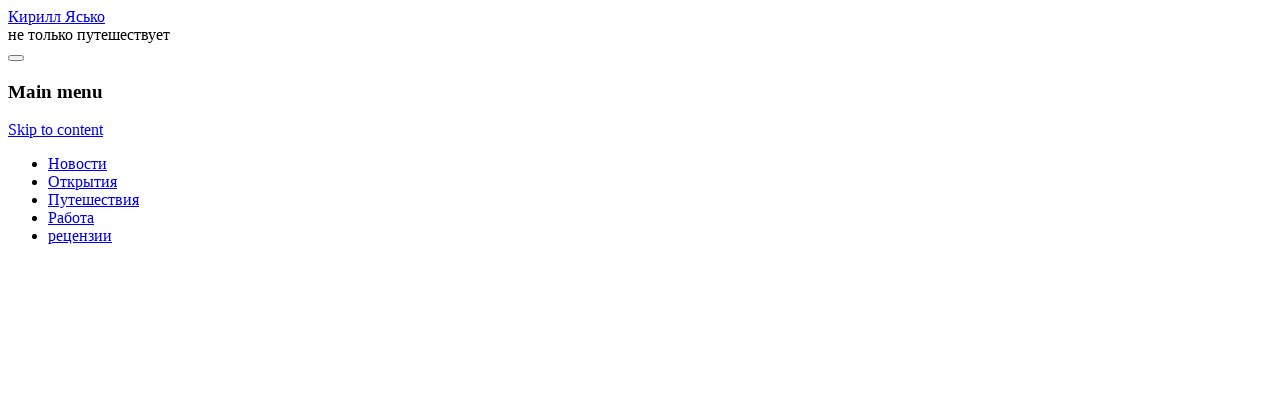

--- FILE ---
content_type: text/html; charset=UTF-8
request_url: https://kirill-yasko.com/kalendar-puteshestviya-po-nepalu/
body_size: 14620
content:
<!DOCTYPE html>
<html lang="ru-RU">
<head><style>img.lazy{min-height:1px}</style><link href="https://kirill-yasko.com/wp-content/plugins/w3-total-cache/pub/js/lazyload.min.js" as="script">
	<meta charset="UTF-8" />
	<meta name="viewport" content="width=device-width, initial-scale=1.0">
	<link rel="profile" href="http://gmpg.org/xfn/11" />
	<link rel="pingback" href="https://kirill-yasko.com/xmlrpc.php" />
	<meta name='robots' content='index, follow, max-image-preview:large, max-snippet:-1, max-video-preview:-1' />
<link rel="alternate" href="https://kirill-yasko.com/en/kalendar-puteshestviya-po-nepalu-en/" hreflang="en" />
<link rel="alternate" href="https://kirill-yasko.com/de/kalendar-puteshestviya-po-nepalu-de/" hreflang="de" />
<link rel="alternate" href="https://kirill-yasko.com/kalendar-puteshestviya-po-nepalu/" hreflang="ru" />
<link rel="alternate" href="https://kirill-yasko.com/uk/kalendar-puteshestviya-po-nepalu-uk/" hreflang="uk" />

	<!-- This site is optimized with the Yoast SEO plugin v19.12 - https://yoast.com/wordpress/plugins/seo/ -->
	<title>Календарь путешествия по Непалу - Кирилл Ясько</title>
	<meta name="description" content="Календарь нашего путешествия по Непалу в октябре-ноябре 2009 года. Маршрут и краткое описание каждого дня пути" />
	<link rel="canonical" href="https://kirill-yasko.com/kalendar-puteshestviya-po-nepalu/" />
	<meta property="og:locale" content="ru_RU" />
	<meta property="og:locale:alternate" content="en_US" />
	<meta property="og:locale:alternate" content="de_DE" />
	<meta property="og:locale:alternate" content="uk_UA" />
	<meta property="og:type" content="article" />
	<meta property="og:title" content="Календарь путешествия по Непалу - Кирилл Ясько" />
	<meta property="og:description" content="Календарь нашего путешествия по Непалу в октябре-ноябре 2009 года. Маршрут и краткое описание каждого дня пути" />
	<meta property="og:url" content="https://kirill-yasko.com/kalendar-puteshestviya-po-nepalu/" />
	<meta property="og:site_name" content="Кирилл Ясько" />
	<meta property="article:publisher" content="https://www.facebook.com/kirillyasko" />
	<meta property="article:published_time" content="2010-02-05T13:03:29+00:00" />
	<meta property="article:modified_time" content="2010-07-12T11:02:04+00:00" />
	<meta property="og:image" content="https://kirill-yasko.com/wp-content/uploads/2010/02/11_svyashennye_kamni-120x90.jpg" />
	<meta name="author" content="Кирилл Ясько" />
	<meta name="twitter:label1" content="Написано автором" />
	<meta name="twitter:data1" content="Кирилл Ясько" />
	<script type="application/ld+json" class="yoast-schema-graph">{"@context":"https://schema.org","@graph":[{"@type":"WebPage","@id":"https://kirill-yasko.com/kalendar-puteshestviya-po-nepalu/","url":"https://kirill-yasko.com/kalendar-puteshestviya-po-nepalu/","name":"Календарь путешествия по Непалу - Кирилл Ясько","isPartOf":{"@id":"https://kirill-yasko.com/#website"},"primaryImageOfPage":{"@id":"https://kirill-yasko.com/kalendar-puteshestviya-po-nepalu/#primaryimage"},"image":{"@id":"https://kirill-yasko.com/kalendar-puteshestviya-po-nepalu/#primaryimage"},"thumbnailUrl":"https://kirill-yasko.com/wp-content/uploads/2010/02/11_svyashennye_kamni-120x90.jpg","datePublished":"2010-02-05T13:03:29+00:00","dateModified":"2010-07-12T11:02:04+00:00","author":{"@id":"https://kirill-yasko.com/#/schema/person/fb7d28b018dc5972699cced24896e079"},"description":"Календарь нашего путешествия по Непалу в октябре-ноябре 2009 года. Маршрут и краткое описание каждого дня пути","breadcrumb":{"@id":"https://kirill-yasko.com/kalendar-puteshestviya-po-nepalu/#breadcrumb"},"inLanguage":"ru-RU","potentialAction":[{"@type":"ReadAction","target":["https://kirill-yasko.com/kalendar-puteshestviya-po-nepalu/"]}]},{"@type":"ImageObject","inLanguage":"ru-RU","@id":"https://kirill-yasko.com/kalendar-puteshestviya-po-nepalu/#primaryimage","url":"https://kirill-yasko.com/wp-content/uploads/2010/02/11_svyashennye_kamni.jpg","contentUrl":"https://kirill-yasko.com/wp-content/uploads/2010/02/11_svyashennye_kamni.jpg","width":800,"height":600,"caption":"каменный календарь или священные камни"},{"@type":"BreadcrumbList","@id":"https://kirill-yasko.com/kalendar-puteshestviya-po-nepalu/#breadcrumb","itemListElement":[{"@type":"ListItem","position":1,"name":"Главная","item":"https://kirill-yasko.com/"},{"@type":"ListItem","position":2,"name":"Календарь путешествия по Непалу"}]},{"@type":"WebSite","@id":"https://kirill-yasko.com/#website","url":"https://kirill-yasko.com/","name":"Кирилл Ясько","description":"не только путешествует","potentialAction":[{"@type":"SearchAction","target":{"@type":"EntryPoint","urlTemplate":"https://kirill-yasko.com/?s={search_term_string}"},"query-input":"required name=search_term_string"}],"inLanguage":"ru-RU"},{"@type":"Person","@id":"https://kirill-yasko.com/#/schema/person/fb7d28b018dc5972699cced24896e079","name":"Кирилл Ясько","image":{"@type":"ImageObject","inLanguage":"ru-RU","@id":"https://kirill-yasko.com/#/schema/person/image/","url":"https://secure.gravatar.com/avatar/99e72d6ac0d9ff2e3d01ae8586d3330d?s=96&d=identicon&r=g","contentUrl":"https://secure.gravatar.com/avatar/99e72d6ac0d9ff2e3d01ae8586d3330d?s=96&d=identicon&r=g","caption":"Кирилл Ясько"},"url":"https://kirill-yasko.com/author/admin/"}]}</script>
	<!-- / Yoast SEO plugin. -->


<link rel='dns-prefetch' href='//fonts.googleapis.com' />
<link rel="alternate" type="application/rss+xml" title="Кирилл Ясько &raquo; Лента" href="https://kirill-yasko.com/feed/" />
<link rel="alternate" type="application/rss+xml" title="Кирилл Ясько &raquo; Лента комментариев" href="https://kirill-yasko.com/comments/feed/" />
<link rel="alternate" type="application/rss+xml" title="Кирилл Ясько &raquo; Лента комментариев к &laquo;Календарь путешествия по Непалу&raquo;" href="https://kirill-yasko.com/kalendar-puteshestviya-po-nepalu/feed/" />
<script type="text/javascript">
window._wpemojiSettings = {"baseUrl":"https:\/\/s.w.org\/images\/core\/emoji\/14.0.0\/72x72\/","ext":".png","svgUrl":"https:\/\/s.w.org\/images\/core\/emoji\/14.0.0\/svg\/","svgExt":".svg","source":{"concatemoji":"https:\/\/kirill-yasko.com\/wp-includes\/js\/wp-emoji-release.min.js?ver=6.1.9"}};
/*! This file is auto-generated */
!function(e,a,t){var n,r,o,i=a.createElement("canvas"),p=i.getContext&&i.getContext("2d");function s(e,t){var a=String.fromCharCode,e=(p.clearRect(0,0,i.width,i.height),p.fillText(a.apply(this,e),0,0),i.toDataURL());return p.clearRect(0,0,i.width,i.height),p.fillText(a.apply(this,t),0,0),e===i.toDataURL()}function c(e){var t=a.createElement("script");t.src=e,t.defer=t.type="text/javascript",a.getElementsByTagName("head")[0].appendChild(t)}for(o=Array("flag","emoji"),t.supports={everything:!0,everythingExceptFlag:!0},r=0;r<o.length;r++)t.supports[o[r]]=function(e){if(p&&p.fillText)switch(p.textBaseline="top",p.font="600 32px Arial",e){case"flag":return s([127987,65039,8205,9895,65039],[127987,65039,8203,9895,65039])?!1:!s([55356,56826,55356,56819],[55356,56826,8203,55356,56819])&&!s([55356,57332,56128,56423,56128,56418,56128,56421,56128,56430,56128,56423,56128,56447],[55356,57332,8203,56128,56423,8203,56128,56418,8203,56128,56421,8203,56128,56430,8203,56128,56423,8203,56128,56447]);case"emoji":return!s([129777,127995,8205,129778,127999],[129777,127995,8203,129778,127999])}return!1}(o[r]),t.supports.everything=t.supports.everything&&t.supports[o[r]],"flag"!==o[r]&&(t.supports.everythingExceptFlag=t.supports.everythingExceptFlag&&t.supports[o[r]]);t.supports.everythingExceptFlag=t.supports.everythingExceptFlag&&!t.supports.flag,t.DOMReady=!1,t.readyCallback=function(){t.DOMReady=!0},t.supports.everything||(n=function(){t.readyCallback()},a.addEventListener?(a.addEventListener("DOMContentLoaded",n,!1),e.addEventListener("load",n,!1)):(e.attachEvent("onload",n),a.attachEvent("onreadystatechange",function(){"complete"===a.readyState&&t.readyCallback()})),(e=t.source||{}).concatemoji?c(e.concatemoji):e.wpemoji&&e.twemoji&&(c(e.twemoji),c(e.wpemoji)))}(window,document,window._wpemojiSettings);
</script>
<style type="text/css">
img.wp-smiley,
img.emoji {
	display: inline !important;
	border: none !important;
	box-shadow: none !important;
	height: 1em !important;
	width: 1em !important;
	margin: 0 0.07em !important;
	vertical-align: -0.1em !important;
	background: none !important;
	padding: 0 !important;
}
</style>
	<link rel='stylesheet' id='wp-block-library-css' href='https://kirill-yasko.com/wp-includes/css/dist/block-library/style.min.css?ver=6.1.9' type='text/css' media='all' />
<link rel='stylesheet' id='classic-theme-styles-css' href='https://kirill-yasko.com/wp-includes/css/classic-themes.min.css?ver=1' type='text/css' media='all' />
<style id='global-styles-inline-css' type='text/css'>
body{--wp--preset--color--black: #000000;--wp--preset--color--cyan-bluish-gray: #abb8c3;--wp--preset--color--white: #ffffff;--wp--preset--color--pale-pink: #f78da7;--wp--preset--color--vivid-red: #cf2e2e;--wp--preset--color--luminous-vivid-orange: #ff6900;--wp--preset--color--luminous-vivid-amber: #fcb900;--wp--preset--color--light-green-cyan: #7bdcb5;--wp--preset--color--vivid-green-cyan: #00d084;--wp--preset--color--pale-cyan-blue: #8ed1fc;--wp--preset--color--vivid-cyan-blue: #0693e3;--wp--preset--color--vivid-purple: #9b51e0;--wp--preset--gradient--vivid-cyan-blue-to-vivid-purple: linear-gradient(135deg,rgba(6,147,227,1) 0%,rgb(155,81,224) 100%);--wp--preset--gradient--light-green-cyan-to-vivid-green-cyan: linear-gradient(135deg,rgb(122,220,180) 0%,rgb(0,208,130) 100%);--wp--preset--gradient--luminous-vivid-amber-to-luminous-vivid-orange: linear-gradient(135deg,rgba(252,185,0,1) 0%,rgba(255,105,0,1) 100%);--wp--preset--gradient--luminous-vivid-orange-to-vivid-red: linear-gradient(135deg,rgba(255,105,0,1) 0%,rgb(207,46,46) 100%);--wp--preset--gradient--very-light-gray-to-cyan-bluish-gray: linear-gradient(135deg,rgb(238,238,238) 0%,rgb(169,184,195) 100%);--wp--preset--gradient--cool-to-warm-spectrum: linear-gradient(135deg,rgb(74,234,220) 0%,rgb(151,120,209) 20%,rgb(207,42,186) 40%,rgb(238,44,130) 60%,rgb(251,105,98) 80%,rgb(254,248,76) 100%);--wp--preset--gradient--blush-light-purple: linear-gradient(135deg,rgb(255,206,236) 0%,rgb(152,150,240) 100%);--wp--preset--gradient--blush-bordeaux: linear-gradient(135deg,rgb(254,205,165) 0%,rgb(254,45,45) 50%,rgb(107,0,62) 100%);--wp--preset--gradient--luminous-dusk: linear-gradient(135deg,rgb(255,203,112) 0%,rgb(199,81,192) 50%,rgb(65,88,208) 100%);--wp--preset--gradient--pale-ocean: linear-gradient(135deg,rgb(255,245,203) 0%,rgb(182,227,212) 50%,rgb(51,167,181) 100%);--wp--preset--gradient--electric-grass: linear-gradient(135deg,rgb(202,248,128) 0%,rgb(113,206,126) 100%);--wp--preset--gradient--midnight: linear-gradient(135deg,rgb(2,3,129) 0%,rgb(40,116,252) 100%);--wp--preset--duotone--dark-grayscale: url('#wp-duotone-dark-grayscale');--wp--preset--duotone--grayscale: url('#wp-duotone-grayscale');--wp--preset--duotone--purple-yellow: url('#wp-duotone-purple-yellow');--wp--preset--duotone--blue-red: url('#wp-duotone-blue-red');--wp--preset--duotone--midnight: url('#wp-duotone-midnight');--wp--preset--duotone--magenta-yellow: url('#wp-duotone-magenta-yellow');--wp--preset--duotone--purple-green: url('#wp-duotone-purple-green');--wp--preset--duotone--blue-orange: url('#wp-duotone-blue-orange');--wp--preset--font-size--small: 13px;--wp--preset--font-size--medium: 20px;--wp--preset--font-size--large: 36px;--wp--preset--font-size--x-large: 42px;--wp--preset--spacing--20: 0.44rem;--wp--preset--spacing--30: 0.67rem;--wp--preset--spacing--40: 1rem;--wp--preset--spacing--50: 1.5rem;--wp--preset--spacing--60: 2.25rem;--wp--preset--spacing--70: 3.38rem;--wp--preset--spacing--80: 5.06rem;}:where(.is-layout-flex){gap: 0.5em;}body .is-layout-flow > .alignleft{float: left;margin-inline-start: 0;margin-inline-end: 2em;}body .is-layout-flow > .alignright{float: right;margin-inline-start: 2em;margin-inline-end: 0;}body .is-layout-flow > .aligncenter{margin-left: auto !important;margin-right: auto !important;}body .is-layout-constrained > .alignleft{float: left;margin-inline-start: 0;margin-inline-end: 2em;}body .is-layout-constrained > .alignright{float: right;margin-inline-start: 2em;margin-inline-end: 0;}body .is-layout-constrained > .aligncenter{margin-left: auto !important;margin-right: auto !important;}body .is-layout-constrained > :where(:not(.alignleft):not(.alignright):not(.alignfull)){max-width: var(--wp--style--global--content-size);margin-left: auto !important;margin-right: auto !important;}body .is-layout-constrained > .alignwide{max-width: var(--wp--style--global--wide-size);}body .is-layout-flex{display: flex;}body .is-layout-flex{flex-wrap: wrap;align-items: center;}body .is-layout-flex > *{margin: 0;}:where(.wp-block-columns.is-layout-flex){gap: 2em;}.has-black-color{color: var(--wp--preset--color--black) !important;}.has-cyan-bluish-gray-color{color: var(--wp--preset--color--cyan-bluish-gray) !important;}.has-white-color{color: var(--wp--preset--color--white) !important;}.has-pale-pink-color{color: var(--wp--preset--color--pale-pink) !important;}.has-vivid-red-color{color: var(--wp--preset--color--vivid-red) !important;}.has-luminous-vivid-orange-color{color: var(--wp--preset--color--luminous-vivid-orange) !important;}.has-luminous-vivid-amber-color{color: var(--wp--preset--color--luminous-vivid-amber) !important;}.has-light-green-cyan-color{color: var(--wp--preset--color--light-green-cyan) !important;}.has-vivid-green-cyan-color{color: var(--wp--preset--color--vivid-green-cyan) !important;}.has-pale-cyan-blue-color{color: var(--wp--preset--color--pale-cyan-blue) !important;}.has-vivid-cyan-blue-color{color: var(--wp--preset--color--vivid-cyan-blue) !important;}.has-vivid-purple-color{color: var(--wp--preset--color--vivid-purple) !important;}.has-black-background-color{background-color: var(--wp--preset--color--black) !important;}.has-cyan-bluish-gray-background-color{background-color: var(--wp--preset--color--cyan-bluish-gray) !important;}.has-white-background-color{background-color: var(--wp--preset--color--white) !important;}.has-pale-pink-background-color{background-color: var(--wp--preset--color--pale-pink) !important;}.has-vivid-red-background-color{background-color: var(--wp--preset--color--vivid-red) !important;}.has-luminous-vivid-orange-background-color{background-color: var(--wp--preset--color--luminous-vivid-orange) !important;}.has-luminous-vivid-amber-background-color{background-color: var(--wp--preset--color--luminous-vivid-amber) !important;}.has-light-green-cyan-background-color{background-color: var(--wp--preset--color--light-green-cyan) !important;}.has-vivid-green-cyan-background-color{background-color: var(--wp--preset--color--vivid-green-cyan) !important;}.has-pale-cyan-blue-background-color{background-color: var(--wp--preset--color--pale-cyan-blue) !important;}.has-vivid-cyan-blue-background-color{background-color: var(--wp--preset--color--vivid-cyan-blue) !important;}.has-vivid-purple-background-color{background-color: var(--wp--preset--color--vivid-purple) !important;}.has-black-border-color{border-color: var(--wp--preset--color--black) !important;}.has-cyan-bluish-gray-border-color{border-color: var(--wp--preset--color--cyan-bluish-gray) !important;}.has-white-border-color{border-color: var(--wp--preset--color--white) !important;}.has-pale-pink-border-color{border-color: var(--wp--preset--color--pale-pink) !important;}.has-vivid-red-border-color{border-color: var(--wp--preset--color--vivid-red) !important;}.has-luminous-vivid-orange-border-color{border-color: var(--wp--preset--color--luminous-vivid-orange) !important;}.has-luminous-vivid-amber-border-color{border-color: var(--wp--preset--color--luminous-vivid-amber) !important;}.has-light-green-cyan-border-color{border-color: var(--wp--preset--color--light-green-cyan) !important;}.has-vivid-green-cyan-border-color{border-color: var(--wp--preset--color--vivid-green-cyan) !important;}.has-pale-cyan-blue-border-color{border-color: var(--wp--preset--color--pale-cyan-blue) !important;}.has-vivid-cyan-blue-border-color{border-color: var(--wp--preset--color--vivid-cyan-blue) !important;}.has-vivid-purple-border-color{border-color: var(--wp--preset--color--vivid-purple) !important;}.has-vivid-cyan-blue-to-vivid-purple-gradient-background{background: var(--wp--preset--gradient--vivid-cyan-blue-to-vivid-purple) !important;}.has-light-green-cyan-to-vivid-green-cyan-gradient-background{background: var(--wp--preset--gradient--light-green-cyan-to-vivid-green-cyan) !important;}.has-luminous-vivid-amber-to-luminous-vivid-orange-gradient-background{background: var(--wp--preset--gradient--luminous-vivid-amber-to-luminous-vivid-orange) !important;}.has-luminous-vivid-orange-to-vivid-red-gradient-background{background: var(--wp--preset--gradient--luminous-vivid-orange-to-vivid-red) !important;}.has-very-light-gray-to-cyan-bluish-gray-gradient-background{background: var(--wp--preset--gradient--very-light-gray-to-cyan-bluish-gray) !important;}.has-cool-to-warm-spectrum-gradient-background{background: var(--wp--preset--gradient--cool-to-warm-spectrum) !important;}.has-blush-light-purple-gradient-background{background: var(--wp--preset--gradient--blush-light-purple) !important;}.has-blush-bordeaux-gradient-background{background: var(--wp--preset--gradient--blush-bordeaux) !important;}.has-luminous-dusk-gradient-background{background: var(--wp--preset--gradient--luminous-dusk) !important;}.has-pale-ocean-gradient-background{background: var(--wp--preset--gradient--pale-ocean) !important;}.has-electric-grass-gradient-background{background: var(--wp--preset--gradient--electric-grass) !important;}.has-midnight-gradient-background{background: var(--wp--preset--gradient--midnight) !important;}.has-small-font-size{font-size: var(--wp--preset--font-size--small) !important;}.has-medium-font-size{font-size: var(--wp--preset--font-size--medium) !important;}.has-large-font-size{font-size: var(--wp--preset--font-size--large) !important;}.has-x-large-font-size{font-size: var(--wp--preset--font-size--x-large) !important;}
.wp-block-navigation a:where(:not(.wp-element-button)){color: inherit;}
:where(.wp-block-columns.is-layout-flex){gap: 2em;}
.wp-block-pullquote{font-size: 1.5em;line-height: 1.6;}
</style>
<link rel='stylesheet' id='theme_stylesheet-css' href='https://kirill-yasko.com/wp-content/themes/matheson/style.css?ver=6.1.9' type='text/css' media='all' />
<link rel='stylesheet' id='google_fonts-css' href='//fonts.googleapis.com/css?family=Raleway|Open+Sans:400,400italic,700,700italic' type='text/css' media='all' />
<link rel='stylesheet' id='font_awesome-css' href='https://kirill-yasko.com/wp-content/themes/matheson/library/css/font-awesome.css?ver=4.7.0' type='text/css' media='all' />
<script type='text/javascript' src='https://kirill-yasko.com/wp-includes/js/jquery/jquery.min.js?ver=3.6.1' id='jquery-core-js'></script>
<script type='text/javascript' src='https://kirill-yasko.com/wp-includes/js/jquery/jquery-migrate.min.js?ver=3.3.2' id='jquery-migrate-js'></script>
<link rel="https://api.w.org/" href="https://kirill-yasko.com/wp-json/" /><link rel="alternate" type="application/json" href="https://kirill-yasko.com/wp-json/wp/v2/posts/83" /><link rel="EditURI" type="application/rsd+xml" title="RSD" href="https://kirill-yasko.com/xmlrpc.php?rsd" />
<link rel="wlwmanifest" type="application/wlwmanifest+xml" href="https://kirill-yasko.com/wp-includes/wlwmanifest.xml" />
<meta name="generator" content="WordPress 6.1.9" />
<link rel='shortlink' href='https://kirill-yasko.com/?p=83' />
<link rel="alternate" type="application/json+oembed" href="https://kirill-yasko.com/wp-json/oembed/1.0/embed?url=https%3A%2F%2Fkirill-yasko.com%2Fkalendar-puteshestviya-po-nepalu%2F" />
<link rel="alternate" type="text/xml+oembed" href="https://kirill-yasko.com/wp-json/oembed/1.0/embed?url=https%3A%2F%2Fkirill-yasko.com%2Fkalendar-puteshestviya-po-nepalu%2F&#038;format=xml" />
<style>
.boxed #page { max-width: 1172px; }
.container { max-width: 992px; }
</style>
	<link rel="icon" href="https://kirill-yasko.com/wp-content/uploads/2016/03/cropped-hat-man-32x32.png" sizes="32x32" />
<link rel="icon" href="https://kirill-yasko.com/wp-content/uploads/2016/03/cropped-hat-man-192x192.png" sizes="192x192" />
<link rel="apple-touch-icon" href="https://kirill-yasko.com/wp-content/uploads/2016/03/cropped-hat-man-180x180.png" />
<meta name="msapplication-TileImage" content="https://kirill-yasko.com/wp-content/uploads/2016/03/cropped-hat-man-270x270.png" />
</head>
<body class="post-template-default single single-post postid-83 single-format-standard boxed basic">

	<div id="page">

		<header id="header">
			<div class="container header-meta">
				<div id="site-meta">
										<div class="site-title" >
						<a href="https://kirill-yasko.com" title="Кирилл Ясько" rel="home">Кирилл Ясько</a>
					</div>

					<div class="site-description">
						не только путешествует					</div>
				</div>

				<button type="button" class="navbar-toggle" data-toggle="collapse" data-target=".navbar-collapse">
		          <i class="fa fa-bars"></i>
		        </button>

				<nav id="site-navigation" class="navbar" role="navigation">
					<h3 class="sr-only">Main menu</h3>
					<a class="sr-only" href="#primary" title="Skip to content">Skip to content</a>

					<div class='collapse navbar-collapse'><ul class='nav nav-justified'>	<li class="cat-item cat-item-1"><a href="https://kirill-yasko.com/novosti/">Новости</a>
</li>
	<li class="cat-item cat-item-42"><a href="https://kirill-yasko.com/otkrytiya/">Открытия</a>
</li>
	<li class="cat-item cat-item-3"><a href="https://kirill-yasko.com/travel/">Путешествия</a>
</li>
	<li class="cat-item cat-item-16"><a href="https://kirill-yasko.com/rabota/">Работа</a>
</li>
	<li class="cat-item cat-item-9"><a href="https://kirill-yasko.com/review/">рецензии</a>
</li>
</ul></div>				</nav><!-- #site-navigation -->
			</div>
		</header>

					<img class="header-img lazy" src="data:image/svg+xml,%3Csvg%20xmlns='http://www.w3.org/2000/svg'%20viewBox='0%200%201%201'%3E%3C/svg%3E" data-src="https://kirill-yasko.com/wp-content/uploads/2014/09/kirill1200-600.jpg" alt="" />
			
		<main>
	<div class="container">
		<div class="row">
			<div id="primary" class="col-md-12">
				
					
	<article id="post-83" class="no-featured-image post-83 post type-post status-publish format-standard hentry category-travel tag-nepal">
						
	<h1 class="entry-title">Календарь путешествия по Непалу</h1>
	<div class="entry-meta">
		<a href="https://kirill-yasko.com/kalendar-puteshestviya-po-nepalu/" class="time"><time class="date published updated" datetime="2010-02-05">05.02.2010</time></a>	</div>
			    <div class="entry-content">
				    <p><a href="https://kirill-yasko.com/wp-content/uploads/2010/02/11_svyashennye_kamni.jpg"><img decoding="async" class="alignleft size-thumbnail wp-image-117 lazy" title="каменный календарь?" src="data:image/svg+xml,%3Csvg%20xmlns='http://www.w3.org/2000/svg'%20viewBox='0%200%20120%2090'%3E%3C/svg%3E" data-src="https://kirill-yasko.com/wp-content/uploads/2010/02/11_svyashennye_kamni-120x90.jpg" alt="каменный календарь или священные камни" width="120" height="90" /></a>Чтобы самому не запутаться в названиях и датах, в этом посте я публикую сводную табличку. Где и когда мы были, сколько прошли, что увидали. Отсюда же, впоследствии, сделаю ссылки на подробное описание каждого дня путешествия по Непалу.</p>
<p>Для затравки немного статистики: за 33 дня путешествия мы преодолели 368 километров пешком и 14621 километр на различных транспортных средствах.</p>
<p><span id="more-83"></span></p>
<p>Таблица получилась просто гигантской, наберитесь терпения, если планируете просмотреть ее полностью.</p>
<table style="height: 1260px;" border="1" cellspacing="0" cellpadding="2">
<tbody>
<tr>
<td valign="top">День</td>
<td valign="top">Участок маршрута</td>
<td valign="top">События дня</td>
<td valign="top">Километраж</td>
<td valign="top">Фото</td>
</tr>
<tr>
<td valign="top">01</td>
<td valign="top">Киев, Борисполь, Шарджа</td>
<td valign="top">неподъемный рюкзак, самолет, коллеги по трекингу, половая жизнь путешественников, долгая ночь в аэропорту</td>
<td valign="top">машина 40 км, самолет 3800 км</td>
<td valign="top"><a href="https://kirill-yasko.com/wp-content/uploads/2010/02/01_aeroport.jpg"><img decoding="async" class="alignleft size-thumbnail wp-image-107 lazy" title="международный терминал аэропорта Борисполь" src="data:image/svg+xml,%3Csvg%20xmlns='http://www.w3.org/2000/svg'%20viewBox='0%200%20120%2090'%3E%3C/svg%3E" data-src="https://kirill-yasko.com/wp-content/uploads/2010/02/01_aeroport-120x90.jpg" alt="международный терминал аэропорта Борисполь" width="120" height="90" /></a></td>
</tr>
<tr>
<td valign="top">02</td>
<td valign="top"><a title="2-ой день путешествия - Катманду, пермиты, гостиница, банкоматы" href="https://kirill-yasko.com/den-02-katmandu-permity-bankomaty/">Шарджа, Катманду, Тамель</a></td>
<td valign="top">фото на документы, получение визы, непальские таксисты, получение пермитов, возвращение в сказку, билеты на автобус</td>
<td valign="top">самолет 3200 км, такси 5 км, пешком 4 км</td>
<td valign="top"><a href="https://kirill-yasko.com/wp-content/uploads/2010/02/02_ulica_katmandu.jpg"><img decoding="async" class="alignleft size-thumbnail wp-image-108 lazy" title="улицы Катманду" src="data:image/svg+xml,%3Csvg%20xmlns='http://www.w3.org/2000/svg'%20viewBox='0%200%20120%2094'%3E%3C/svg%3E" data-src="https://kirill-yasko.com/wp-content/uploads/2010/02/02_ulica_katmandu-120x94.jpg" alt="улицы Катманду" width="120" height="94" /></a></td>
</tr>
<tr>
<td valign="top">03</td>
<td valign="top"><a title="переезд на 3-х автобусах из Катманду в Бхульбхуле" href="https://kirill-yasko.com/den-03-tolko-avtobusy-dumre-besisaxar-bxulbxule/">Катманду, Бесисахар, Бхульбхуле</a></td>
<td valign="top">утренний кофе по-непальски, целый день едем на разных автобусах, рафтинг, пропустили остановку, езда на крыше, первый лодж.</td>
<td valign="top">автобус 160 км за 13 часов</td>
<td valign="top"><a href="https://kirill-yasko.com/wp-content/uploads/2010/02/03_na_kryshe_avtobusa.jpg"><img decoding="async" class="alignleft size-thumbnail wp-image-109 lazy" title="езда на крыше автобуса" src="data:image/svg+xml,%3Csvg%20xmlns='http://www.w3.org/2000/svg'%20viewBox='0%200%20120%2090'%3E%3C/svg%3E" data-src="https://kirill-yasko.com/wp-content/uploads/2010/02/03_na_kryshe_avtobusa-120x90.jpg" alt="езда на крыше автобуса" width="120" height="90" /></a></td>
</tr>
<tr>
<td valign="top">04</td>
<td valign="top"><a title="первый день настоящего треккинга" href="https://kirill-yasko.com/den-04-nakonec-peshkom/">Бхульбхуле, Бахунданда, Сьянж</a></td>
<td valign="top">начало трека, вверх по реке, джунгли вокруг, школьники поют, ночлег у водопада, горячий душ, луна над Гималаями</td>
<td valign="top">17 км пешком за 8 часов</td>
<td valign="top"><a href="https://kirill-yasko.com/wp-content/uploads/2010/02/04_teplyi_nepal.jpg"><img decoding="async" class="alignleft size-thumbnail wp-image-110 lazy" title="теплый Непал" src="data:image/svg+xml,%3Csvg%20xmlns='http://www.w3.org/2000/svg'%20viewBox='0%200%20120%2090'%3E%3C/svg%3E" data-src="https://kirill-yasko.com/wp-content/uploads/2010/02/04_teplyi_nepal-120x90.jpg" alt="теплый Непал" width="120" height="90" /></a></td>
</tr>
<tr>
<td valign="top">05</td>
<td valign="top"><a title="Прощание с пальмами - конец тропической зоны" href="https://kirill-yasko.com/den-05-proshanie-s-palmami/">Сьянж, Жагат, Таль</a></td>
<td valign="top">строители дороги, военные на перевале, первый холодный вечер, сборище в столовой</td>
<td valign="top">17 км за 9 часов</td>
<td valign="top"><a href="https://kirill-yasko.com/wp-content/uploads/2010/02/05_hlipkii_most.jpg"><img decoding="async" class="alignleft size-thumbnail wp-image-111 lazy" title="хлипкий мостик через горную реку" src="data:image/svg+xml,%3Csvg%20xmlns='http://www.w3.org/2000/svg'%20viewBox='0%200%20120%2090'%3E%3C/svg%3E" data-src="https://kirill-yasko.com/wp-content/uploads/2010/02/05_hlipkii_most-120x90.jpg" alt="хлипкий мостик" width="120" height="90" /></a></td>
</tr>
<tr>
<td valign="top">06</td>
<td valign="top"><a title="Ленивый день" href="https://kirill-yasko.com/den-06-lenivyi-den/">Таль, Дхарапани, Данагю</a></td>
<td valign="top">навстречу каравану, поворот на Манаслу, короткая радиалка в широколиственный лес, молодой повар, огромные окна в номере, болит горло</td>
<td valign="top">14 км за 6 часов, радиалка 2,6 км за 1,5 часа</td>
<td valign="top"><a href="https://kirill-yasko.com/wp-content/uploads/2010/02/06_uzkaya_tropa.jpg"><img decoding="async" class="alignleft size-thumbnail wp-image-112 lazy" title="по узкой тропе навстречу каравану" src="data:image/svg+xml,%3Csvg%20xmlns='http://www.w3.org/2000/svg'%20viewBox='0%200%20120%2090'%3E%3C/svg%3E" data-src="https://kirill-yasko.com/wp-content/uploads/2010/02/06_uzkaya_tropa-120x90.jpg" alt="по узкой тропе навстречу каравану" width="120" height="90" /></a></td>
</tr>
<tr>
<td valign="top">07</td>
<td valign="top"><a title="отключили горячую воду" href="https://kirill-yasko.com/den-07-otklyuchili-goryachuyu-vodu/">Данагю, Теманг, Чаме</a></td>
<td valign="top">холодное утро, хвойный лес, видим Аннапурну, сельхоз работы, рога и копыта, коттедж с розеткой, вечерняя радиалка на плато, шоппинг, дешевое снаряжение, болтливый британец</td>
<td valign="top">12 км за 5 часов, радиалка 4 км за 2 часа</td>
<td valign="top"><a href="https://kirill-yasko.com/wp-content/uploads/2010/02/07_nepalskii_magazin.jpg"><img decoding="async" class="alignleft size-thumbnail wp-image-113 lazy" title="непальский магазин в поселке Чаме" src="data:image/svg+xml,%3Csvg%20xmlns='http://www.w3.org/2000/svg'%20viewBox='0%200%20120%2090'%3E%3C/svg%3E" data-src="https://kirill-yasko.com/wp-content/uploads/2010/02/07_nepalskii_magazin-120x90.jpg" alt="непальский магазин" width="120" height="90" /></a></td>
</tr>
<tr>
<td valign="top">08</td>
<td valign="top"><a title="мимо ворот рая" href="https://kirill-yasko.com/den-08-mimo-vorot-raya/">Чаме, Братанг, Нижний Писанг</a></td>
<td valign="top">Ворота Рая, плоская долина с соснами, чучело грифа, лодж с лестницей, первые яки, вечерняя радиалка к монастырю в Верхнем Писанге</td>
<td valign="top">16 км за 5,5 часа, радиалка 2,5 км за 2 часа</td>
<td valign="top"><a href="https://kirill-yasko.com/wp-content/uploads/2010/02/08_vorota_raya.jpg"><img decoding="async" class="alignleft size-thumbnail wp-image-114 lazy" title="ворота рая" src="data:image/svg+xml,%3Csvg%20xmlns='http://www.w3.org/2000/svg'%20viewBox='0%200%20120%2090'%3E%3C/svg%3E" data-src="https://kirill-yasko.com/wp-content/uploads/2010/02/08_vorota_raya-120x90.jpg" alt="ворота рая" width="120" height="90" /></a></td>
</tr>
<tr>
<td valign="top">09</td>
<td valign="top"><a title="лечение брагой от горной болезни и насмортка" href="https://kirill-yasko.com/den-09-lechenie-bragoj/">Нижний Писанг, Хумде,  Брага</a></td>
<td valign="top">сияющая Аннапурна, каменистые пустоши, непальский младенец, аэропорт, могучие русские, я на больничном, вечерняя радиалка в старую деревню</td>
<td valign="top">13 км за 5ч, радиалка 2 км за 1,5 часа</td>
<td valign="top"><a href="https://kirill-yasko.com/wp-content/uploads/2010/02/09_annapurna_velikolepnaya.jpg"><img decoding="async" class="alignleft size-thumbnail wp-image-115 lazy" title="Аннапурна великолепная" src="data:image/svg+xml,%3Csvg%20xmlns='http://www.w3.org/2000/svg'%20viewBox='0%200%20120%2090'%3E%3C/svg%3E" data-src="https://kirill-yasko.com/wp-content/uploads/2010/02/09_annapurna_velikolepnaya-120x90.jpg" alt="Аннапурна великолепная" width="120" height="90" /></a></td>
</tr>
<tr>
<td valign="top">10</td>
<td valign="top"><a title="радиалка к Ледяному озеру" href="https://kirill-yasko.com/den-10-pesnya-gornoj-rusalki/">Брага, Ледяное озеро Кечо, Брага</a></td>
<td valign="top">Радиалка на целый день, тяжело идти, нас обгоняют, бездыханные яки, звенящее озеро, скоростной спуск</td>
<td valign="top">радиалка 12,5 км за 8 ч</td>
<td valign="top"><a href="https://kirill-yasko.com/wp-content/uploads/2010/02/10_tyazelyi_podem.jpg"><img decoding="async" class="alignleft size-thumbnail wp-image-116 lazy" title="тяжелый подъем к озеру Кечо" src="data:image/svg+xml,%3Csvg%20xmlns='http://www.w3.org/2000/svg'%20viewBox='0%200%20120%2090'%3E%3C/svg%3E" data-src="https://kirill-yasko.com/wp-content/uploads/2010/02/10_tyazelyi_podem-120x90.jpg" alt="тяжелый подъем " width="120" height="90" /></a></td>
</tr>
<tr>
<td valign="top">11</td>
<td valign="top"><a title="пикник на крыше" href="https://kirill-yasko.com/den-11-piknik-na-kryshe/">Брага, Мананг, Хангасар</a></td>
<td valign="top">аптека и продуктовый шоппинг, ледниковое озеро, слияние рек, русские девушки, крымские можжевельники,  обед на крыше, американские украинцы из Израиля</td>
<td valign="top">9,5 км за 4,5ч, радиалка 1,5 км за 1ч</td>
<td valign="top"><a href="https://kirill-yasko.com/wp-content/uploads/2010/02/11_svyashennye_kamni.jpg"><img decoding="async" class="alignleft size-thumbnail wp-image-117 lazy" title="священный череп охраняет священные камни" src="data:image/svg+xml,%3Csvg%20xmlns='http://www.w3.org/2000/svg'%20viewBox='0%200%20120%2090'%3E%3C/svg%3E" data-src="https://kirill-yasko.com/wp-content/uploads/2010/02/11_svyashennye_kamni-120x90.jpg" alt="священные камни" width="120" height="90" /></a></td>
</tr>
<tr>
<td valign="top">12</td>
<td valign="top"><a title="на границе с Мексикой" href="https://kirill-yasko.com/den-12-na-granice-s-meksikoj/">Хангсар, Базовый лагерь Тиличо (БЛТ)</a></td>
<td valign="top">ледяные ущелья, зубы дракона, гигантская сыпуха, хитрые мексиканцы, интернациональное застолье на спирту, московский йог, холодная ночевка</td>
<td valign="top">10 км за 5 ч</td>
<td valign="top"><a href="https://kirill-yasko.com/wp-content/uploads/2010/02/12_super_sypuha.jpg"><img decoding="async" class="alignleft size-thumbnail wp-image-118 lazy" title="супер сыпуха" src="data:image/svg+xml,%3Csvg%20xmlns='http://www.w3.org/2000/svg'%20viewBox='0%200%20120%2090'%3E%3C/svg%3E" data-src="https://kirill-yasko.com/wp-content/uploads/2010/02/12_super_sypuha-120x90.jpg" alt="супер сыпуха" width="120" height="90" /></a></td>
</tr>
<tr>
<td valign="top">13</td>
<td valign="top"><a title="трек к озеру Тиличо" href="https://kirill-yasko.com/den-13-poklonenie-ozeru-tilicho/">БЛТ, озеро Тиличо, БЛТ, Хангсар</a></td>
<td valign="top">трудная переправа, дикие бараны, бесконечный подъем, ноги отяжелели, снег вокруг, настоящие айсберги, скоростной спуск, невкусная каша, на допинге через сыпуху</td>
<td valign="top">радиалка 11 км за 7ч, в Хангсар &#8212; 9 км за 3ч</td>
<td valign="top"><a href="https://kirill-yasko.com/wp-content/uploads/2010/02/13_aisbergi_v_gimalayah.jpg"><img decoding="async" class="alignleft size-thumbnail wp-image-119 lazy" title="айсберги в Гималаях" src="data:image/svg+xml,%3Csvg%20xmlns='http://www.w3.org/2000/svg'%20viewBox='0%200%20120%2090'%3E%3C/svg%3E" data-src="https://kirill-yasko.com/wp-content/uploads/2010/02/13_aisbergi_v_gimalayah-120x90.jpg" alt="айсберги в Гималаях" width="120" height="90" /></a></td>
</tr>
<tr>
<td valign="top">14</td>
<td valign="top">Хангсар, Як-Харка,  Ледар</td>
<td valign="top">заброшенные пастбища, развилка на вершине, снова на большой тропе, долгие поиски ночлега</td>
<td valign="top">11 км за 6ч</td>
<td valign="top"><a href="https://kirill-yasko.com/wp-content/uploads/2010/02/14_dolina_reki_marsyangdi.jpg"><img decoding="async" class="alignleft size-thumbnail wp-image-120 lazy" title="Долина реки Marsyangdi" src="data:image/svg+xml,%3Csvg%20xmlns='http://www.w3.org/2000/svg'%20viewBox='0%200%20120%2090'%3E%3C/svg%3E" data-src="https://kirill-yasko.com/wp-content/uploads/2010/02/14_dolina_reki_marsyangdi-120x90.jpg" alt="Долина реки Marsyangdi" width="120" height="90" /></a></td>
</tr>
<tr>
<td valign="top">15</td>
<td valign="top">Ледар, Торонг Пхеди, Хай Кемп</td>
<td valign="top">очень ранний старт, мерзнут ноги, гонка с тенью, уютная столовая, панорамный холм, посиделки перед штурмом</td>
<td valign="top">7 км за  4 часа</td>
<td valign="top"><a href="https://kirill-yasko.com/wp-content/uploads/2010/02/15_zagorayu.jpg"><img decoding="async" class="alignleft size-thumbnail wp-image-121 lazy" title="навстречу ультрафиолету" src="data:image/svg+xml,%3Csvg%20xmlns='http://www.w3.org/2000/svg'%20viewBox='0%200%20120%2090'%3E%3C/svg%3E" data-src="https://kirill-yasko.com/wp-content/uploads/2010/02/15_zagorayu-120x90.jpg" alt="загораю" width="120" height="90" /></a></td>
</tr>
<tr>
<td valign="top">16</td>
<td valign="top">Хай Кемп, перевал Торонг Ла, Муктинатх</td>
<td valign="top">ранний старт, вереница огней, заброшенный лодж, сумеречный мост, эйфория на перевале, скольжение, святое место, Боб Марли и трансвеститы</td>
<td valign="top">13 км за 7ч, радиалка 2 км за 1,5ч</td>
<td valign="top"><a href="https://kirill-yasko.com/wp-content/uploads/2010/02/16_za_perevalom_torongla.jpg"><img decoding="async" class="alignleft size-thumbnail wp-image-122 lazy" title="горы за перевалом Торонг Ла" src="data:image/svg+xml,%3Csvg%20xmlns='http://www.w3.org/2000/svg'%20viewBox='0%200%20120%2090'%3E%3C/svg%3E" data-src="https://kirill-yasko.com/wp-content/uploads/2010/02/16_za_perevalom_torongla-120x90.jpg" alt="за перевалом Торонг Ла" width="120" height="90" /></a></td>
</tr>
<tr>
<td valign="top">17</td>
<td valign="top">Муктинатх, Кагбени, Джомсом</td>
<td valign="top">поздняя осень, низкие облака, пустыня, непальский МакДональдс, дорога в королевство Мустанг, дождь, цена чайника, прогноз погоды</td>
<td valign="top">20 км за 6ч</td>
<td valign="top"><a href="https://kirill-yasko.com/wp-content/uploads/2010/02/17_yak_donalds.jpg"><img decoding="async" class="alignleft size-thumbnail wp-image-123 lazy" title="Як-Дональдс в Муктинатхе" src="data:image/svg+xml,%3Csvg%20xmlns='http://www.w3.org/2000/svg'%20viewBox='0%200%20120%2090'%3E%3C/svg%3E" data-src="https://kirill-yasko.com/wp-content/uploads/2010/02/17_yak_donalds-120x90.jpg" alt="Як-Дональдс в Муктинатхе" width="120" height="90" /></a></td>
</tr>
<tr>
<td valign="top">18</td>
<td valign="top">Джомсом, Марфа, Тукуче, Татопани</td>
<td valign="top">помятые бараны, самолеты, бесконечная река, чернозем, автобус, джип, снова пальмы, вечер в купальне</td>
<td valign="top">пешком &#8212; 17 км за 6ч, автобус и джип &#8212; 28 км за 3ч</td>
<td valign="top"><a href="https://kirill-yasko.com/wp-content/uploads/2010/02/18_kamennaya_pustynya.jpg"><img decoding="async" class="alignleft size-thumbnail wp-image-124 lazy" title="каменная пустыня" src="data:image/svg+xml,%3Csvg%20xmlns='http://www.w3.org/2000/svg'%20viewBox='0%200%20120%2090'%3E%3C/svg%3E" data-src="https://kirill-yasko.com/wp-content/uploads/2010/02/18_kamennaya_pustynya-120x90.jpg" alt="каменная пустыня" width="120" height="90" /></a></td>
</tr>
<tr>
<td valign="top">19</td>
<td valign="top">Татопани</td>
<td valign="top">дневка, перезрелые мандарины, шоппинг, перья в кипятке, школа, вечернее купание</td>
<td valign="top">радиалка 4 км за 3ч</td>
<td valign="top"><a href="https://kirill-yasko.com/wp-content/uploads/2010/02/19_kupalni_tatopani.jpg"><img decoding="async" class="alignleft size-thumbnail wp-image-125 lazy" title="купальни на горячем источнике в Татопани" src="data:image/svg+xml,%3Csvg%20xmlns='http://www.w3.org/2000/svg'%20viewBox='0%200%20120%2090'%3E%3C/svg%3E" data-src="https://kirill-yasko.com/wp-content/uploads/2010/02/19_kupalni_tatopani-120x90.jpg" alt="купальни в Татопани" width="120" height="90" /></a></td>
</tr>
<tr>
<td valign="top">20</td>
<td valign="top">Татопани, Шикха, Горепани</td>
<td valign="top">снова трек, зеленые поля, цветущая абрикоса, лес рододендронов, закат на Аннапурне, в облаке</td>
<td valign="top">16 км за 9ч</td>
<td valign="top"><a href="https://kirill-yasko.com/wp-content/uploads/2010/02/20_yellowbrickroad.jpg"><img decoding="async" class="alignleft size-thumbnail wp-image-126 lazy" title="дорога из желтого кирпича" src="data:image/svg+xml,%3Csvg%20xmlns='http://www.w3.org/2000/svg'%20viewBox='0%200%20120%2090'%3E%3C/svg%3E" data-src="https://kirill-yasko.com/wp-content/uploads/2010/02/20_yellowbrickroad-120x90.jpg" alt="дорога из желтого кирпича" width="120" height="90" /></a></td>
</tr>
<tr>
<td valign="top">21</td>
<td valign="top">Горепани, Тадапани, Чомронг</td>
<td valign="top">как море, бесконечные ступени, обед с видом на Мачапучаре, обезьянки, тихий вечер в деревне</td>
<td valign="top">20 км за 10,5ч</td>
<td valign="top"><a href="https://kirill-yasko.com/wp-content/uploads/2010/02/21_dhaulagiri_pod-oblakom.jpg"><img decoding="async" class="alignleft size-thumbnail wp-image-127 lazy" title="гора Даулагири в облаках" src="data:image/svg+xml,%3Csvg%20xmlns='http://www.w3.org/2000/svg'%20viewBox='0%200%20120%2090'%3E%3C/svg%3E" data-src="https://kirill-yasko.com/wp-content/uploads/2010/02/21_dhaulagiri_pod-oblakom-120x90.jpg" alt="гора Даулагири в облаках" width="120" height="90" /></a></td>
</tr>
<tr>
<td valign="top">22</td>
<td valign="top">Чомронг, Бамбу, отель Гималайя</td>
<td valign="top">картошка, мокрые джунгли, склон тысячи ручьев, дождик</td>
<td valign="top">15 км за 8ч</td>
<td valign="top"><a href="https://kirill-yasko.com/wp-content/uploads/2010/02/22_most_v_dzunglyah.jpg"><img decoding="async" class="alignleft size-thumbnail wp-image-128 lazy" title="мост в джунглях" src="data:image/svg+xml,%3Csvg%20xmlns='http://www.w3.org/2000/svg'%20viewBox='0%200%20120%2090'%3E%3C/svg%3E" data-src="https://kirill-yasko.com/wp-content/uploads/2010/02/22_most_v_dzunglyah-120x90.jpg" alt="мост в джунглях" width="120" height="90" /></a></td>
</tr>
<tr>
<td valign="top">23</td>
<td valign="top">отель Гималая, базовый лагерь Аннапурны, отель Гималая, Бамбу, Чомронг</td>
<td valign="top">очень ранний старт, в темноте и тумане, дыхание ледников, пылающая стена, скоростной спуск, ходьба до упора</td>
<td valign="top">34 км за 15 часов</td>
<td valign="top"><a href="https://kirill-yasko.com/wp-content/uploads/2010/02/23_lednik_annapurny.jpg"><img decoding="async" class="alignleft size-thumbnail wp-image-129 lazy" title="ледник Аннапурны" src="data:image/svg+xml,%3Csvg%20xmlns='http://www.w3.org/2000/svg'%20viewBox='0%200%20120%2090'%3E%3C/svg%3E" data-src="https://kirill-yasko.com/wp-content/uploads/2010/02/23_lednik_annapurny-120x90.jpg" alt="ледник Аннапурны" width="120" height="90" /></a></td>
</tr>
<tr>
<td valign="top">24</td>
<td valign="top">Чомронг, Ная Пул, Покхара</td>
<td valign="top">навстречу начинающим, уборка урожая, автобус на Покхару, супермаркет, поиск отеля</td>
<td valign="top">пешком 24 км за 8,5ч, автобус 27 км за 2ч</td>
<td valign="top"><a href="https://kirill-yasko.com/wp-content/uploads/2010/02/24_machapuchare.jpg"><img decoding="async" class="alignleft size-thumbnail wp-image-130 lazy" title="гора Мачапучаре" src="data:image/svg+xml,%3Csvg%20xmlns='http://www.w3.org/2000/svg'%20viewBox='0%200%20120%2090'%3E%3C/svg%3E" data-src="https://kirill-yasko.com/wp-content/uploads/2010/02/24_machapuchare-120x90.jpg" alt="гора Мачапучаре" width="120" height="90" /></a></td>
</tr>
<tr>
<td valign="top">25</td>
<td valign="top">Покхара</td>
<td valign="top">паспортный стол, катание на лодке, парапланеристы, нож &#8212; кукри, роскошный ресторан</td>
<td valign="top">пешком 5 км за 3ч, на лодке 6 км за 3ч</td>
<td valign="top"><a href="https://kirill-yasko.com/wp-content/uploads/2010/02/25_na_ozere_feva.jpg"><img decoding="async" class="alignleft size-thumbnail wp-image-131 lazy" title="гребля на озере Фева" src="data:image/svg+xml,%3Csvg%20xmlns='http://www.w3.org/2000/svg'%20viewBox='0%200%20120%2090'%3E%3C/svg%3E" data-src="https://kirill-yasko.com/wp-content/uploads/2010/02/25_na_ozere_feva-120x90.jpg" alt="на озере Фева" width="120" height="90" /></a></td>
</tr>
<tr>
<td valign="top">26</td>
<td valign="top">Покхара, Читван</td>
<td valign="top">тесный автобус, атака таксистов, прогулка по поселку, конфетка для слона</td>
<td valign="top">автобус 120 км за 5ч, пешком 3,5 км за 2ч</td>
<td valign="top"><a href="https://kirill-yasko.com/wp-content/uploads/2010/02/26_pereprava_chitvan.jpg"><img decoding="async" class="alignleft size-thumbnail wp-image-132 lazy" title="переправа к заповеднику в Читване" src="data:image/svg+xml,%3Csvg%20xmlns='http://www.w3.org/2000/svg'%20viewBox='0%200%20120%2090'%3E%3C/svg%3E" data-src="https://kirill-yasko.com/wp-content/uploads/2010/02/26_pereprava_chitvan-120x90.jpg" alt="переправа в Читване" width="120" height="90" /></a></td>
</tr>
<tr>
<td valign="top">27</td>
<td valign="top">Читван</td>
<td valign="top">туманное утро, каноэ с крокодилами, вылазка в  джунгли, на слонах по заповеднику, музей, вечер народных танцев.</td>
<td valign="top"></td>
<td valign="top"><a href="https://kirill-yasko.com/wp-content/uploads/2010/02/27_zapovednik_na_slone.jpg"><img decoding="async" class="alignleft size-thumbnail wp-image-133 lazy" title="по заповеднику на слоне" src="data:image/svg+xml,%3Csvg%20xmlns='http://www.w3.org/2000/svg'%20viewBox='0%200%20120%2090'%3E%3C/svg%3E" data-src="https://kirill-yasko.com/wp-content/uploads/2010/02/27_zapovednik_na_slone-120x90.jpg" alt="по заповеднику на слоне" width="120" height="90" /></a></td>
</tr>
<tr>
<td valign="top">28</td>
<td valign="top">Читван, Катманду</td>
<td valign="top">целый день в автобусе, базарчик у дороги, GPS поиск в городе</td>
<td valign="top">автобус 130 км за 6,5ч, пешком 2 км за 1ч</td>
<td valign="top"><a href="https://kirill-yasko.com/wp-content/uploads/2010/02/28_nepalskaya_doroga.jpg"><img decoding="async" class="alignleft size-thumbnail wp-image-134 lazy" title="непальская дорога" src="data:image/svg+xml,%3Csvg%20xmlns='http://www.w3.org/2000/svg'%20viewBox='0%200%20120%2090'%3E%3C/svg%3E" data-src="https://kirill-yasko.com/wp-content/uploads/2010/02/28_nepalskaya_doroga-120x90.jpg" alt="непальская дорога" width="120" height="90" /></a></td>
</tr>
<tr>
<td valign="top">29</td>
<td valign="top">Бхактапур</td>
<td valign="top">утренняя столица, непальские пробки, навигация по музею, мандала на площади, священная река, поросята, королевская площадь, гончарный квартал, холодный ресторан</td>
<td valign="top">автобус 40 км за 4,5ч, пешком 10 км за 5ч</td>
<td valign="top"><a href="https://kirill-yasko.com/wp-content/uploads/2010/02/29_bhaktapur.jpg"><img decoding="async" class="alignleft size-thumbnail wp-image-135 lazy" title="Бхактапур - королевская площадь" src="data:image/svg+xml,%3Csvg%20xmlns='http://www.w3.org/2000/svg'%20viewBox='0%200%20120%2090'%3E%3C/svg%3E" data-src="https://kirill-yasko.com/wp-content/uploads/2010/02/29_bhaktapur-120x90.jpg" alt="Бхактапур - королевская площадь" width="120" height="90" /></a></td>
</tr>
<tr>
<td valign="top">30</td>
<td valign="top">Патан</td>
<td valign="top">холодное утро, такси, корейская делегация, золотой храм, королевская площадь №2, ловцы мусора, крематорий, олений парк, непальская свадьба, вокруг ступы, поиски снаряжения, ужин в кондитерской</td>
<td valign="top">такси 18 км за 2ч, пешком 9 км за 8ч</td>
<td valign="top"><a href="https://kirill-yasko.com/wp-content/uploads/2010/02/30_stupa.jpg"><img decoding="async" class="alignleft size-thumbnail wp-image-136 lazy" title="ступа Боднатх" src="data:image/svg+xml,%3Csvg%20xmlns='http://www.w3.org/2000/svg'%20viewBox='0%200%20120%2090'%3E%3C/svg%3E" data-src="https://kirill-yasko.com/wp-content/uploads/2010/02/30_stupa-120x90.jpg" alt="ступа Боднатх в Катманду" width="120" height="90" /></a></td>
</tr>
<tr>
<td valign="top">31</td>
<td valign="top">Катманду</td>
<td valign="top">старый город, улица дантистов, в обход кассы, дом богини, проспект электроники, обезьяний храм, съемки клипа, сувенирный шоппинг</td>
<td valign="top">такси 7 км за 1,5ч, пешком 6 км за 3ч</td>
<td valign="top"><a href="https://kirill-yasko.com/wp-content/uploads/2010/02/31_dom_bogini_kumili.jpg"><img decoding="async" class="alignleft size-thumbnail wp-image-137 lazy" title="дом живой богини Кумари" src="data:image/svg+xml,%3Csvg%20xmlns='http://www.w3.org/2000/svg'%20viewBox='0%200%20120%2090'%3E%3C/svg%3E" data-src="https://kirill-yasko.com/wp-content/uploads/2010/02/31_dom_bogini_kumili-120x90.jpg" alt="дом живой богини Кумари" width="120" height="90" /></a></td>
</tr>
<tr>
<td valign="top">32</td>
<td valign="top">Катманду, Шарджа</td>
<td valign="top">утренние покупки, упаковка багажа, Гималаи за бортом, над пустыней, пропустите в аэропорт, индийская свадьба по-украински, комфортная ночь</td>
<td valign="top">самолет 3200 км</td>
<td valign="top"><a href="https://kirill-yasko.com/wp-content/uploads/2010/02/32_aeroport_ozidanie.jpg"><img decoding="async" class="alignleft size-thumbnail wp-image-138 lazy" title="ожидание в аэропорту" src="data:image/svg+xml,%3Csvg%20xmlns='http://www.w3.org/2000/svg'%20viewBox='0%200%20120%2090'%3E%3C/svg%3E" data-src="https://kirill-yasko.com/wp-content/uploads/2010/02/32_aeroport_ozidanie-120x90.jpg" alt="ожидание в аэропорту" width="120" height="90" /></a></td>
</tr>
<tr>
<td valign="top">33</td>
<td valign="top">Шарджа, Киев</td>
<td valign="top">пейджер из пиццерии, вопрос безопасности, Эльбрус, Сочи, тучи над Киевом</td>
<td valign="top">самолет 3800 км, машина 40 км</td>
<td valign="top"><a href="https://kirill-yasko.com/wp-content/uploads/2010/02/33_elbrus.jpg"><img decoding="async" class="alignleft size-thumbnail wp-image-139 lazy" title="Эльбрус из окна самолета" src="data:image/svg+xml,%3Csvg%20xmlns='http://www.w3.org/2000/svg'%20viewBox='0%200%20120%2090'%3E%3C/svg%3E" data-src="https://kirill-yasko.com/wp-content/uploads/2010/02/33_elbrus-120x90.jpg" alt="Эльбрус из окна самолета" width="120" height="90" /></a></td>
</tr>
</tbody>
</table>
			    </div><!-- .entry-content -->
			    	<footer class="entry">
	    <p class="tags"><i class="fa fa-tags"></i> <span>Tags:</span><a href="https://kirill-yasko.com/tag/nepal/" rel="tag">непал</a></p>	</footer><!-- .entry -->
	
			</article><!-- #post-83 -->
					<div id="posts-pagination" class="clearfix">
						<h3 class="sr-only">Post navigation</h3>
						<div class="previous pull-left"><a href="https://kirill-yasko.com/pelagiya-i-krasnyj-petux/" rel="prev">&larr; Пелагия и красный петух</a></div>
						<div class="next pull-right"><a href="https://kirill-yasko.com/znachenie-pauzy/" rel="next">Значение паузы &rarr;</a></div>
					</div><!-- #posts-pagination -->

					
<div id="comments" class="comments-area">
	
	
		<div id="respond" class="comment-respond">
		<h3 id="reply-title" class="comment-reply-title">Добавить комментарий</h3><form action="https://kirill-yasko.com/wp-comments-post.php" method="post" id="commentform" class="comment-form" novalidate><p class="comment-notes"><span id="email-notes">Ваш адрес email не будет опубликован.</span> <span class="required-field-message">Обязательные поля помечены <span class="required">*</span></span></p><p class="comment-form-comment"><label for="comment">Комментарий <span class="required">*</span></label> <textarea id="comment" name="comment" cols="45" rows="8" maxlength="65525" required></textarea></p><p class="comment-form-author"><label for="author">Имя <span class="required">*</span></label> <input id="author" name="author" type="text" value="" size="30" maxlength="245" autocomplete="name" required /></p>
<p class="comment-form-email"><label for="email">Email <span class="required">*</span></label> <input id="email" name="email" type="email" value="" size="30" maxlength="100" aria-describedby="email-notes" autocomplete="email" required /></p>
<p class="comment-form-url"><label for="url">Сайт</label> <input id="url" name="url" type="url" value="" size="30" maxlength="200" autocomplete="url" /></p>
<p class="comment-form-cookies-consent"><input id="wp-comment-cookies-consent" name="wp-comment-cookies-consent" type="checkbox" value="yes" /> <label for="wp-comment-cookies-consent">Сохранить моё имя, email и адрес сайта в этом браузере для последующих моих комментариев.</label></p>
<p class="form-submit"><input name="submit" type="submit" id="submit" class="submit" value="Отправить комментарий" /> <input type='hidden' name='comment_post_ID' value='83' id='comment_post_ID' />
<input type='hidden' name='comment_parent' id='comment_parent' value='0' />
</p><p style="display: none;"><input type="hidden" id="akismet_comment_nonce" name="akismet_comment_nonce" value="ef4688e5ab" /></p><p style="display: none !important;"><label>&#916;<textarea name="ak_hp_textarea" cols="45" rows="8" maxlength="100"></textarea></label><input type="hidden" id="ak_js_1" name="ak_js" value="5"/><script>document.getElementById( "ak_js_1" ).setAttribute( "value", ( new Date() ).getTime() );</script></p></form>	</div><!-- #respond -->
	</div><!-- #comments .comments-area -->
							</div>
				<div id="secondary" class="col-md-0 end" role="complementary">
		<aside id="polylang-3" class="widget widget_polylang"><label class="screen-reader-text" for="lang_choice_polylang-3">Выбрать язык</label><select name="lang_choice_polylang-3" id="lang_choice_polylang-3" class="pll-switcher-select">
	<option value="https://kirill-yasko.com/en/kalendar-puteshestviya-po-nepalu-en/" lang="en-US">English</option>
	<option value="https://kirill-yasko.com/de/kalendar-puteshestviya-po-nepalu-de/" lang="de-DE">Deutsch</option>
	<option value="https://kirill-yasko.com/kalendar-puteshestviya-po-nepalu/" lang="ru-RU" selected='selected'>Русский</option>
	<option value="https://kirill-yasko.com/uk/kalendar-puteshestviya-po-nepalu-uk/" lang="uk">Українська</option>

</select>
<script type="text/javascript">
					//<![CDATA[
					document.getElementById( "lang_choice_polylang-3" ).addEventListener( "change", function ( event ) { location.href = event.currentTarget.value; } )
					//]]>
				</script></aside>	</div><!-- #secondary.widget-area -->
			</div>
	</div>

	</main><!-- main -->

	<footer id="footer" role="contentinfo">
		<div id="footer-content" class="container">
			<div class="row">
				<div class="copyright col-lg-12">
					<span class="pull-left">Copyright &copy; 2026  <a href="https://kirill-yasko.com">Кирилл Ясько</a>. All Rights Reserved.</span>
					<span class="credit-link pull-right">The Matheson Theme by <a href="https://themes.bavotasan.com/">bavotasan.com</a>.</span>
				</div><!-- .col-lg-12 -->
			</div><!-- .row -->
		</div><!-- #footer-content.container -->
	</footer><!-- #footer -->
</div><!-- #page -->

<script type='text/javascript' src='https://kirill-yasko.com/wp-content/themes/matheson/library/js/bootstrap.min.js?ver=3.0.3' id='bootstrap-js'></script>
<script type='text/javascript' src='https://kirill-yasko.com/wp-content/themes/matheson/library/js/theme.js?ver=6.1.9' id='theme-js'></script>
<script defer type='text/javascript' src='https://kirill-yasko.com/wp-content/plugins/akismet/_inc/akismet-frontend.js?ver=1671228403' id='akismet-frontend-js'></script>
<script type='text/javascript'>
(function() {
				var expirationDate = new Date();
				expirationDate.setTime( expirationDate.getTime() + 31536000 * 1000 );
				document.cookie = "pll_language=ru; expires=" + expirationDate.toUTCString() + "; path=/; secure; SameSite=Lax";
			}());
</script>
<script>window.w3tc_lazyload=1,window.lazyLoadOptions={elements_selector:".lazy",callback_loaded:function(t){var e;try{e=new CustomEvent("w3tc_lazyload_loaded",{detail:{e:t}})}catch(a){(e=document.createEvent("CustomEvent")).initCustomEvent("w3tc_lazyload_loaded",!1,!1,{e:t})}window.dispatchEvent(e)}}</script><script async src="https://kirill-yasko.com/wp-content/plugins/w3-total-cache/pub/js/lazyload.min.js"></script></body>
</html>
<!--
Performance optimized by W3 Total Cache. Learn more: https://www.boldgrid.com/w3-total-cache/?utm_source=w3tc&utm_medium=footer_comment&utm_campaign=free_plugin

Кэширование страницы с использованием Disk: Enhanced 
Отложенная загрузка

Served from: kirill-yasko.com @ 2026-01-08 14:35:01 by W3 Total Cache
-->